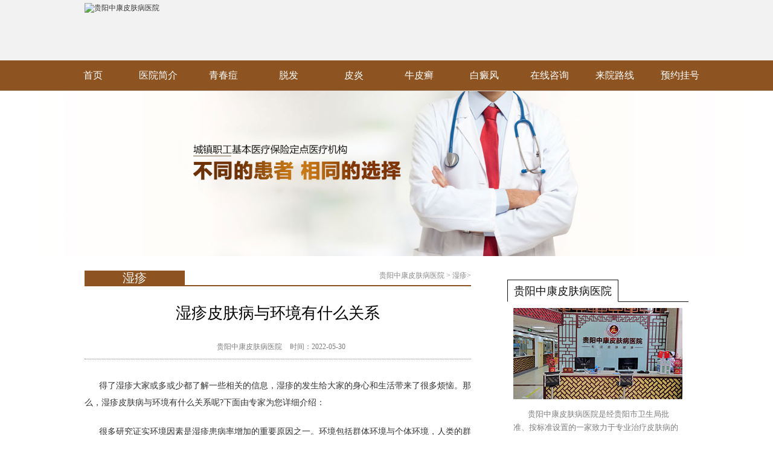

--- FILE ---
content_type: text/html; charset=UTF-8
request_url: https://www.ddrcn.com/467.html
body_size: 3766
content:
<!doctype html>
<html>
<head>
<meta charset="utf-8">
<meta http-equiv="Cache-Control" content="no-siteapp">
<meta http-equiv="Cache-Control" content="no-transform">
<title>湿疹皮肤病与环境有什么关系 - 贵阳中康皮肤病医院</title>
<meta name="keywords" content="湿疹,湿疹病因">
<meta name="description" content="人造建筑构件、化学涂料、塑料制品、橡胶制品、人造纤维、胶合剂、防水剂、家用及办公室电子器材所产生的电磁辐射、居室清洁剂、杀虫剂的功能现代居住中的环境变应原。 ">
<link rel="canonical" href="https://www.ddrcn.com/467.html">
<link rel="stylesheet" href="//img.89qw.com/img/ln/dljc/ddrcn.com/pc/css/public.css" type="text/css">
<link rel="stylesheet" href="//img.89qw.com/img/ln/dljc/ddrcn.com/pc/css/list.css" type="text/css">
</head>
<body>
<div class="top">
  <div class="top01"><a href="https://www.ddrcn.com"><img src="//img.89qw.com/img/ln/dljc/ddrcn.com/pc/images/logo.png" alt="贵阳中康皮肤病医院"></a></div>
</div>
<div class="nev">
  <div class="nev01">
    <ul>
      <li><a href="https://www.ddrcn.com">首页</a></li><li><a href="https://www.ddrcn.com/1/">医院简介</a></li><li><a href="https://www.ddrcn.com/3/">青春痘</a></li><li><a href="https://www.ddrcn.com/4/">脱发</a></li><li><a href="https://www.ddrcn.com/5/">皮炎</a></li><li><a href="https://www.ddrcn.com/13/">牛皮癣</a></li><li><a href="https://www.ddrcn.com/14/">白癜风</a></li><li><a href="https://www.ddrcn.com/style/swt/" target="_blank" rel="nofollow">在线咨询</a></li>
      <li><a href="https://www.ddrcn.com/2/">来院路线</a></li>
      <li><a href="https://www.ddrcn.com/style/swt/" target="_blank" rel="nofollow">预约挂号</a></li>
    </ul>
  </div>
</div>
<div class="banner"><a href="https://www.ddrcn.com"><img src="//img.89qw.com/img/ln/dljc/ddrcn.com/pc/images/banner.jpg" alt="贵阳中康皮肤病医院"></a></div>

<div class="list mlr box clr">
  <div class="leftBar fl">
    <div class="position"> <span class="fl">湿疹</span> <span class="fr"><a href="https://www.ddrcn.com">贵阳中康皮肤病医院</a> > <a href='https://www.ddrcn.com/6/'> 湿疹</a>> </span> </div>
    <div class="art_inner">
      <div class="art_title">
        <h1>湿疹皮肤病与环境有什么关系</h1>
        <p><a href="https://www.ddrcn.com">贵阳中康皮肤病医院</a> 时间：2022-05-30</p>
      </div>
      <div class="art_body">					 <p>得了湿疹大家或多或少都了解一些相关的信息，湿疹的发生给大家的身心和生活带来了很多烦恼。那么，湿疹皮肤病与环境有什么关系呢?下面由专家为您详细介绍：</p><p>很多研究证实环境因素是湿疹患病率增加的重要原因之一。环境包括群体环境与个体环境，人类的群体环境致病因素是指室外大范围的空气、水、土壤、放射源、大面积的致敏花粉植被、大面积的气传致敏菌源等。个体小环境是指个体的生活环境，由于人们的生活约2/3的时间在室内，因此，个体小环境对湿疹的影响更加密切。环境因素的影响主要是指日益增多和复杂的环境性变应原，包括：</p><p>1、人造织物、人造革品、与衣着有关的印染剂漂白剂、光亮剂、防蛀剂、防霉剂、坚挺剂等现代衣着的环境性变应原。</p><p>2、人造食品、方便食品、反季食品，用于食品生产的化肥、农药、人工饲料、饲料添加剂，用于食品加工的防腐剂、矿氧化剂、香料、色素、催熟剂、增稠剂等，现代饮食环境性变应原。</p><p>3、人造建筑构件、化学涂料、塑料制品、橡胶制品、人造纤维、胶合剂、防水剂、家用及办公室电子器材所产生的电磁辐射、居室清洁剂、杀虫剂的功能现代居住中的环境变应原。</p><p>4、化学燃料燃烧所产生的气体，制造汽车，舟船，飞机的材料，道路的沥青路面，马路旁绿化植物的花粉等现代交通的环境性变应原。</p><p>5、洗涤剂工厂中制造洗涤剂所有的酶制剂，塑料工厂的甲苯二异氰酸酯，橡胶工厂的乳胶，制药厂的抗生素及其他化学原料等现代职业的环境变应原。</p><p>6、某些现代生活方式有关的环境性变应原，如使用化妆品及猫、鹦鹉等。当*长期生活在这种不良环境因素影响之下时，可导致免疫功能失调，最终造成对环境的变态反应，从而引起湿疹。</p>					 				</div>
      <div class="fy">
        <ul>
          <li>上一篇：<a href="https://www.ddrcn.com/466.html" target="_self">你是否知道是什么因素导致的湿疹</a> </li>
          <li>下一篇：<a href="https://www.ddrcn.com/468.html" target="_self">生活中湿疹存在哪些发病原因</a> </li>
        </ul>
      </div>
    </div>
    <div class="gxwt">
  <div class="position"><span class="fl">患者关心问题</span></div>
  <div class="gxwt_inner">
    <ul><li><a href="https://www.ddrcn.com/678.html" title="急性湿疹疾病的治疗方法有哪些" target="_blank">急性湿疹疾病的治疗方法有哪些</a></li><li><a href="https://www.ddrcn.com/679.html" title="谈谈肛门湿疹的危害具体有哪些" target="_blank">谈谈肛门湿疹的危害具体有哪些</a></li><li><a href="https://www.ddrcn.com/680.html" title="得了湿疹以后要禁忌什么吗？" target="_blank">得了湿疹以后要禁忌什么吗？</a></li><li><a href="https://www.ddrcn.com/681.html" title="皮炎与湿疹疾病的区别是什么" target="_blank">皮炎与湿疹疾病的区别是什么</a></li><li><a href="https://www.ddrcn.com/682.html" title="冬天身上起湿疹了怎么办" target="_blank">冬天身上起湿疹了怎么办</a></li><li><a href="https://www.ddrcn.com/683.html" title="治疗湿疹穴位按摩方法" target="_blank">治疗湿疹穴位按摩方法</a></li><li><a href="https://www.ddrcn.com/684.html" title="湿疹和皮炎疾病的治疗方法是什么" target="_blank">湿疹和皮炎疾病的治疗方法是什么</a></li><li><a href="https://www.ddrcn.com/685.html" title="患上湿疹疾病会出现痒吗" target="_blank">患上湿疹疾病会出现痒吗</a></li><li><a href="https://www.ddrcn.com/686.html" title="小儿湿疹的临床症状是什么" target="_blank">小儿湿疹的临床症状是什么</a></li></ul>
  </div>
</div>
<div class="zxtd">
  <ul>
    <li><a href="https://www.ddrcn.com/style/swt/" target="_blank" rel="nofollow"><img src="//img.89qw.com/img/ln/dljc/ddrcn.com/pc/images/zxtd_btn1.jpg"></a></li>
    <li><a href="https://www.ddrcn.com/style/swt/" target="_blank" rel="nofollow"><img src="//img.89qw.com/img/ln/dljc/ddrcn.com/pc/images/zxtd_btn2.jpg"></a></li>
    <li><a href="https://www.ddrcn.com/style/swt/" target="_blank" rel="nofollow"><img src="//img.89qw.com/img/ln/dljc/ddrcn.com/pc/images/zxtd_btn3.jpg"></a></li>
    <li><a href="https://www.ddrcn.com/style/swt/" target="_blank" rel="nofollow"><img src="//img.89qw.com/img/ln/dljc/ddrcn.com/pc/images/zxtd_btn4.jpg"></a></li>
  </ul>
</div>
 
  </div>
  <div class="rightBar fr">
  <div class="mtbd">
    <div class="rightBar_title"><span>贵阳中康皮肤病医院</span></div>
    <div class="yyr"> <img src="//img.89qw.com/img/ln/dljc/ddrcn.com/pc/images/yyr.jpg" alt="贵阳中康皮肤病医院">
      <p> 贵阳中康皮肤病医院是经贵阳市卫生局批准、按标准设置的一家致力于专业治疗皮肤病的医院，设有皮肤综合科、中医科、银屑病（牛皮癣）门诊、白癜风门诊等专业化特色诊疗科室...<a href="https://www.ddrcn.com/1/">[详细]</a></p>
    </div>
  </div>
  <div class="yyyw">
    <div class="rightBar_title"><span>资讯动态</span></div>
    <div class="atc_inner">
      <ul><li><a href="https://www.ddrcn.com/810.html" title="青春痘为何会在皮肤油脂含量较高区域集中" target="_blank">青春痘为何会在皮肤油脂含量较高区域集中</a></li><li><a href="https://www.ddrcn.com/809.html" title="抗氧化食物对痤疮自由基的清除作用？" target="_blank">抗氧化食物对痤疮自由基的清除作用？</a></li><li><a href="https://www.ddrcn.com/808.html" title="痤疮后色素沉着的中医淡化方法？" target="_blank">痤疮后色素沉着的中医淡化方法？</a></li><li><a href="https://www.ddrcn.com/807.html" title="痘痘为什么容易在额头呈现密集分布" target="_blank">痘痘为什么容易在额头呈现密集分布</a></li><li><a href="https://www.ddrcn.com/806.html" title="粉刺为何会集中在面部皮脂分布最密集的区域？" target="_blank">粉刺为何会集中在面部皮脂分布最密集的区域？</a></li><li><a href="https://www.ddrcn.com/805.html" title="饮酒会延缓痤疮瘢痕的修复速度吗？" target="_blank">饮酒会延缓痤疮瘢痕的修复速度吗？</a></li><li><a href="https://www.ddrcn.com/804.html" title="痤疮合并关节痛需完善哪些影像学检查？" target="_blank">痤疮合并关节痛需完善哪些影像学检查？</a></li><li><a href="https://www.ddrcn.com/803.html" title="长期戴拳击头盔额头痘痘如何抗菌防摩擦？" target="_blank">长期戴拳击头盔额头痘痘如何抗菌防摩擦？</a></li></ul>
    </div>
  </div>
</div>
 
</div>
<div class="foot">
  <div class="foot_nav"> <a href="https://www.ddrcn.com">网站首页</a>|<a href="https://www.ddrcn.com/1/">医院简介</a>|<a href="https://www.ddrcn.com/6/">湿疹</a>|<a href="https://www.ddrcn.com/7/">荨麻疹</a>|<a href="https://www.ddrcn.com/8/">灰指甲</a>|<a href="https://www.ddrcn.com/9/">腋臭</a>|<a href="https://www.ddrcn.com/10/">皮肤过敏</a>|<a href="https://www.ddrcn.com/11/">毛囊炎</a>|<a href="https://www.ddrcn.com/12/">手足癣</a>|<a href="https://www.ddrcn.com/15/">鱼鳞病</a>|<a href="https://www.ddrcn.com/16/">扁平疣</a>|<a href="https://www.ddrcn.com/2/">来院路线</a>|<a href="https://www.ddrcn.com/sitemap/category.xml" target="_blank">网站地图</a> </div>
  <div class="foot_1">
    <div class="foot_t"><a href="https://www.ddrcn.com"><img src="//img.89qw.com/img/ln/dljc/ddrcn.com/pc/images/foot_tp01.png" alt="贵阳中康皮肤病医院"></a>
      <div>
        <p><a href="https://www.ddrcn.com">贵阳中康皮肤病医院</a></p>
        <p>门诊时间：8:00 - 17:00（节假日不休）</p>
        <p>医院地址：贵阳市南明区玉厂路205号</p>
        <p>本站内容仅供咨询参考，不代替您的医生或其他医务人员的建议，更不宜作为自行诊断或治疗依据</p>
        <p>如果您对自己健康方面的问题有疑问，请及时到医院就诊！</p>
        <p>免责声明：网站内部分图片素材来源于网络，如有涉及任何版权问题,请及时与我们联系，我们将尽快妥善处理！</p>
      </div>
    </div>
  </div>
</div>

<script defer src="https://static.cloudflareinsights.com/beacon.min.js/vcd15cbe7772f49c399c6a5babf22c1241717689176015" integrity="sha512-ZpsOmlRQV6y907TI0dKBHq9Md29nnaEIPlkf84rnaERnq6zvWvPUqr2ft8M1aS28oN72PdrCzSjY4U6VaAw1EQ==" data-cf-beacon='{"version":"2024.11.0","token":"f006ace6372a40e3873223ae23a445a4","r":1,"server_timing":{"name":{"cfCacheStatus":true,"cfEdge":true,"cfExtPri":true,"cfL4":true,"cfOrigin":true,"cfSpeedBrain":true},"location_startswith":null}}' crossorigin="anonymous"></script>
</body>
</html>

--- FILE ---
content_type: text/css
request_url: https://img.89qw.com/img/ln/dljc/ddrcn.com/pc/css/public.css
body_size: 1469
content:
@charset "utf-8";
/* CSS Document */

div, form, ol, ul, li, dl, dt, h1, h2, h3, h4, h5, h6, dd, p, img, checkbox{margin:0;padding:0;border:0;}

html, body, div, span, h1, h2, h3, h4, h5, h6, p, blockquote, pre, a, abbr, acronym, address, big, cite, code, img, ins, kbd, q, s, samp, small, strike, strong, dl, dt, dd, ol, ul, li, fieldset, form, label, legend, table, caption, tbody, tfoot, thead, tr, th, td, button{margin:0;padding:0;border:0;outline:0;font-size:12px;background:transparent;font-family:"SimSun"}

ol, ul, li{list-style:none}

body{font-size:12px;width:100%;margin:0 auto;font-family:"SimSun", "Microsoft YaHei", Helvetica, sans-serif;color:#7d7d7d}

.font{font-family:"Microsoft YaHei", Georgia, "Times New Roman", Times, serif, "SimSun";}

.fl{float:left}

.fr{float:right}

.clr{width:100%;clear:both;height:0px;font-size:0px;margin:0 auto}

.clr{display:block;}

.clr:after{content:'';overflow:hidden;width:100%;height:0px;font-size:0px;margin:0px;padding:0px;display:block;clear:both;}

.mlr{margin:0 auto}

.box{width:1000px;overflow:hidden}

a{text-decoration:none;color:#323232;}

a:hover{text-decoration:none;color:#8d5422;}

.top{width:100%;height:100px;background:#f2f2f3;}

.top .top01{padding-top: 5px;width:1000px;margin:0 auto;overflow:hidden;}

/*导航*/

.nev{width:100%;background:#8d5422;height:50px;overflow:hidden;border-bottom:1px solid #E3E3E3;}

.nev01{width:1080px;height:50px;margin:0 auto;overflow:hidden;}

.nev01 span{display:block;width:155px;height:50px;overflow:hidden;float:left;}

.nev01 ul{width:1080px;height:50px;overflow:hidden;}

.nev01 ul li{    height: 50px;
    width: 108px;
    overflow: hidden;
    float: left;
    line-height: 50px;
    text-align: center;}


.nev01 ul li a{font-family:"Microsoft YaHei", "SimSun";font-size:16px;color:#FFFFFF;}

.nev01 ul li a:hover{color:#f7931e;}

/*banner*/

.banner{max-width: 1920px;overflow:hidden;margin: 0 auto;}
.banner img{width: 100%;}
/*banner*/

/*对症问诊*/

.dzwz{width:1000px;height:70px;background:margin:0 auto;margin-top:20px;overflow:hidden;}

.dzwz dl{float:left;width:850px;overflow:hidden;overflow:hidden;}

.dzwz dl dd{width:90px;height:70px;float:left;}

.dzwz dl dt{width:750px;margin-left:10px;float:left;display:inline;}

.dzwz dl dt p{width:780px;height:12px;margin:15px 0 0 5px;}

.dzwz dl dt p a{display:block;float:left;width:74px;border-right:1px solid #3f9097;text-align:center;color:#bfe0e3;}

.dzwz dl dt p a:hover{color:#f8931e;text-decoration:underline;}

#zjdy{display:block;width:60px;height:55px;font-family:"Microsoft YaHei", "SimSun";text-align:center;font-size:16px;color:#fff;background:#8d5422;line-height:23px;float:right;margin:5px 5px 0 0;display:inline;padding-top:5px;}

/*keyword*/

.keyword{background-color:#eee;height:34px;padding:8px;width:984px;}

.keyword span.fl{width:89px;height:26px;margin-top:5px;line-height:26px;text-align:center;color:#fff;font-size:14px;-webkit-border-radius:20px;-moz-border-radius:20px;-ms-border-radius:20px;-o-border-radius:20px;border-radius:20px;background-color:#8d5422;}

.keyword span.fr{width:884px;height:32px;border:1px solid #e5e5e5;background-color:#fff;line-height:32px;text-indent:10px;font-size:14px;color:#5e5f5f;}

.keyword span.fr a{color:#5e5f5f;font-size:14px;}

.keyword span.fr a:hover{color:#f8931e;text-decoration:underline;}

/*底部*/

.foot{width:100%;background:#8d5422;}

.foot_nav{ height:39px; line-height:39px; text-align:center; background:#824c1c; overflow:hidden; color:#fff;}

.foot_nav a{font-family:"Microsoft YaHei", "SimSun";font-size:16px;color:#FFFFFF;padding:0 10px;}

.foot_1{width:1000px;margin:0 auto;margin-top:10px;}

.foot_t{width:1000px;border-bottom:1px solid #616b74;height:200px;overflow:hidden;}

.foot_t img{float:left;}

.foot_t div{width:620px;float:left;margin:20px 30px;}

.foot_t span{display:inline-block;width:284px;height:97px;float:left;margin:-15px 20px 0 0;}

.foot_t ul{float:left;width:328px;overflow:hidden;margin-top:29px;display:inline;}

.foot_t ul li{width:72px;float:left;text-align:left;margin-right:10px;}

#foot_dh{width:328px;color:#fff;font-size:14px;font-family:"Microsoft YaHei", "SimSun";margin-bottom:3px;}

.foot_t ul li a{color:#fff;line-height:22px;font-size:11px;font-family:"Microsoft YaHei", "SimSun";}

.foot_t ul li a:hover{text-decoration:underline;}

.foot_t p{padding-left:10px;color:#fff;line-height:26px;}

.foot_t p a{color:#fff;}

.foot_b{width:1000px;overflow:hidden;}

.foot_b ul{margin-top:30px;width:660px;float:left;}

.foot_b ul li{color:#fff;font-family:"Microsoft YaHei", "SimSun";line-height:24px;font-size:11px;}

.foot_b dl{width:236px;float:right;overflow:hidden;margin:30px 78px 0 0;}

.foot_b dl dd{width:121px;height:121px;float:left;margin-right:15px;}

.foot_b dl dt{float:left;color:#fff;line-height:26px;margin-top:10px;font-family:"Microsoft YaHei", "SimSun";}



--- FILE ---
content_type: text/css
request_url: https://img.89qw.com/img/ln/dljc/ddrcn.com/pc/css/list.css
body_size: 2526
content:
@charset "utf-8";

.list{height:auto;margin-top:20px;}
/*列表页左侧*/
.leftBar{width:640px;overflow:hidden;}
.position{height:24px;width:100%;border-bottom:2px solid #8d5422}
.position span.fl{display:block;width:162px;height:22px;padding: 2px;text-align: center;background: #8d5422;font:20px/20px "Microsoft YaHei";color:#ffffff;}
.position span.fl h2{ font-size:18px;}
.position span.fr{color:#878787;}
.position span.fr a{color:#878787;font-family:"Microsoft YaHei";}
/*列表页文章*/
.list_inner{width:100%;overflow:hidden;}
.list_inner .item{width:100%;overflow:hidden;}
.item li{width:100%;float:left;overflow:hidden;border-bottom:1px dotted #878787;}
.item li span.fl{width:120px;height:120px;display:block;margin-right:17px;overflow:hidden;}
.item li h2{margin-top:15px;}
.item li h2 a{color:#8d5422;font:bold 15px/24px "Microsoft YaHei";}
.item li h2 span{ float:right;}
.item li p{font:14px/24px "Microsoft YaHei";color:#5e5f5f;padding-bottom: 10px;text-indent: 2rem;}
.item li p a{color:#8d5422;font-size:14px;font-family:"Microsoft YaHei"}
.item li p font{float:right;}

.page{width:100%;margin-top:10px;overflow:hidden;text-align:center;font-size:12px;font-family:"Microsoft YaHei";padding: 10px 0;}

.page a,.page span{padding:4px 8px;border:1px solid #d2d2d2;color:#878787;margin: 5px;}
.page span.page_nowindex{color:#8d5422;border:1px solid #8d5422;}

.yyr{margin: 10px;}
.yyr p{margin-top: 10px;
    text-indent: 2rem;
    font-size: 13px;
    line-height: 22px;}
.yyr p a{color: #8d5422;}


/*文章页文章*/
.art_banner{width:100%;height:110px;overflow:hidden;margin-top:20px;}
.art_item{ width:640px; overflow:hidden;}
.art_item ul{ width:640px; overflow:hidden; margin-top:15px;}
.art_item ul li{width:300px; height:41px;  border:1px solid #f7921c; line-height:43px; text-align:center; float:left; margin:0 5px 5px 0;}
.art_item ul li a{color:#f7921c;}
.current{ width:210px; height:43px;  background:#f7921c;}
.art_item ul li.current a{ color:#fff; font-size:14px;}
.art_title{width:100%;overflow:hidden;margin-top:20px;}
.art_title h1{font:26px/50px "Microsoft YaHei";width:100%;overflow:hidden;text-align:center;color:#000;}
.art_title p{margin-top:10px;padding:10px 0;border-bottom:1px dotted #878787;overflow:hidden;height:20px;line-height:20px;text-align: center;}
.art_title p a{margin: 0 10px; color: #7d7d7d;}
.art_body{width:100%;overflow:hidden;}
.art_body{ width:640px; overflow:hidden; margin-top:30px;color:#323232; border-bottom:1px solid #d7d7d7; font-size:14px; line-height:28px;padding-bottom: 20px;}
.art_body a{color:#e70000; font-size:14px;}
.art_body a:hover{ text-decoration:underline;}
.art_body p{ color:#323232; line-height:28px; font-size:14px; padding-bottom:20px; text-indent: 2rem;}
.art_body span{ font-size:14px;}
.art_body div{ color:#323232; line-height:28px; font-size:14px; }
.art_body p a,#content div a{ color:#e70000; font-size:14px;}
.art_body p a:hover,#content div a:hover{ text-decoration:underline;}
.art_body strong{ font-weight:bold; font-size:14px;}
.art_body table{ width:640px; border-bottom:2px solid #cbdfe1; border-top:2px solid #cbdfe1; margin-bottom:30px; border-collapse: collapse; border-left:2px solid #fff;border-right:2px solid #fff; margin:0 auto;}
.art_body table tr td{ text-align:center; color:#333; vertical-align:middle; height:49px; border-right:1px solid #d7d7d7; border-bottom:1px solid #d7d7d7; font-size:14px;}
.art_body table tr td a{ color:#f7921c; font-size:14px;}
/*文章翻页*/
.fy{ width:638px; border:1px solid #e3e3e3; margin-top:30px;}
.fy ul{ width:640px; overflow:hidden;}
.fy ul li{ width:319px; border-right:1px solid #e3e3e3; color:#838383; float:left; text-align:center; height:57px; line-height:57px;}
.fy ul li a{ color:#838383}
.fy ul li a:hover{ color:#006e77;}
/*热门关键字*/
.hotword{margin-top:20px;width:100%;overflow:hidden;}
.hotword .hot_title{width:98px;height:25px;background-color:#006e79;font:15px/25px "Microsoft YaHei";text-align:center;color:#fff;-webkit-border-radius: 10px;-moz-border-radius: 10px;-ms-border-radius: 10px;-o-border-radius: 10px;border-radius: 10px;}
.hot_inner{width:100%;overflow: hidden;}
.hot_inner ul{padding-top:20px;width:670px;overflow:hidden;}
.hot_inner ul li{display:inline-block;float:left;margin-right:30px;line-height:30px;}
.hot_inner ul li span.fl{margin-right:5px;_margin-right:2px;width:13px;height:12px;overflow:hidden;}
.hot_inner ul li span.fl img{float:left;}
.hot_inner ul li a{font-size:14px;color:#006e79;}
/*患者关心的问题*/
.gxwt{margin-top:20px;overflow:hidden;width:100%}
.gxwt_inner{width:640px;overflow:hidden;}
.gxwt_inner ul{width:675px;overflow:hidden;padding-top:15px;}
.gxwt_inner ul li{float:left;width:190px;margin-right:35px;white-space: nowrap;overflow: hidden;-o-text-overflow: ellipsis;text-overflow:ellipsis;}
.gxwt_inner ul li a{font:14px/30px "Microsoft YaHei";color:#5e5f5f;}
.gxwt_inner ul li a:hover{color:#f7921c;}
/*底部挂号*/
.zzgh_1	{width:600px;height:358px; margin:0 auto;margin-top:20px} 
.zzgh_2 dl dd{ width:290px; height:35px; margin:0 auto;}
.zzgh_2 dl dt{ width:600px; overflow:hidden; height:47px; background:#eee; line-height:47px; margin-top:10px;} 
.zzgh_2 dl dt p{ color:#0F1010; font-size:16px; font-family:"微软雅黑","SimSun"; float:left; padding-left:66px;}
.zzgh_2 dl dt span{ display:block; float:left; width:110px; height:23px; padding:11px 0 0 10px;}
.zzgh_3{ width:305px; overflow:hidden; float:left; margin-top:20px;}
.zzgh_3	ul {padding: 0 0 0 15px;overflow:hidden;}
.zzgh_3	ul li { width:305px; float: left;line-height:26px; margin:0 0 8px;width:95%; font-size:14px; overflow:hidden;}
.dxan{ margin:0 2%;}
#yybd{ width:25%;}
.zzgh_3	ul li img{ margin-left: 10px;}
.zzgh_3	ul li span {color: #000000; width:75px; float:left;font: 12px/27px "SimSun";height:auto;}
.zzgh_3	ul li span b {color:#FF0000;font-weight: normal;}
.zzgh_1_1 {border:1px solid #DFDFDF;color: #575757;float: left;font: 12px/25px	"SimSun";height:	25px;padding: 0 0 0 8px;width:65%;}
.zzgh_1_2 {border:1px solid #DFDFDF;color: #575757;float: left;font:12px/25px "SimSun";height:	55px;padding: 0 0 0 8px;width:69%;}
.zzgh_1_3 { background: no-repeat; border:none; display:inline; float:left; height:45px; margin:5px 0 0 55px; width:192px;}
.zzgh_4{ float:right; width:250px; height:210px; margin-top:20px; overflow:hidden; background:#eee; padding:10px;}
.zzgh_4 strong{ color:#8d5422; font-size:14px;}
.zzgh_4 dl{ background:#fff; width:250px; height:210px; line-height:25px;}
.zzgh_4 dl dd{ color:#000; line-height:24px; width:218px; text-align:justify; margin:0 auto; padding-top:25px;}
.zzgh_4 dl dd font{ color:#f00621; font-size:14px;}
.zzgh_4 dl dt{ color:#f00621; font-size:14px; width:215px; padding-top:5px; margin:0 auto;}
/*专家模块*/
.zjmk{margin-top:20px;width:100%;}
.zjmk .title{text-align: center;width:100%;height:30px;overflow:hidden;margin-bottom:10px;}
.zjmk .zjmk_inner{width:100%;overflow:hidden;}
.zjmk .zjmk_inner dl{width:645px;overflow:hidden;margin-bottom:5px;}
.zjmk .zjmk_inner dt{width:38px;height:101px;overflow:hidden;float:left;margin-right:4px;}
.zjmk .zjmk_inner dd{float:left;width:81px;height:101px;overflow:hidden;margin-right:5px;}
.zjmk .zjmk_inner dd img{width:81px;height:101px}
.zxtd{width:100%;overflow:hidden;margin:10px 0;}
.zxtd ul{width:649px;overflow:hidden;}
.zxtd ul li{width:153px;height:45px;overflow:hidden;float:left;margin-right:9px}
/*列表页右侧*/
.rightBar{width:300px;overflow:hidden;}
.hot_atc{width:300px;overflow:hidden;margin-top: 15px;}
.rightBar_title{width:100%;height:36px;border-bottom:1px solid #0F1010;}
.rightBar_title span{display:inline-block;padding: 0 10px; height:35px;text-align:center;color:#0F1010;font:18px/36px "Microsoft YaHei";border:1px solid #0F1010;border-bottom:1px solid #fff;_position:relative;_top:1px;background-color:#fff}
/*热点文章*/
.atc_inner{width:100%;overflow:hidden;}
.atc_inner ul{padding-top:15px;overflow:hidden;width:100%;}
.atc_inner ul li{width:100%;height:30px;float:left;white-space: nowrap;overflow:hidden}
.atc_inner ul li a{font:14px/30px "Microsoft YaHei";color:#5e5f5f;}
.atc_inner ul li a:hover{color:#8d5422;}
.atc_inner ul li span{ float:right; line-height:30px;}
/*名人关怀*/
.mrgh{margin-top:15px;overflow: hidden;width:100%;}
.mrgh ul{overflow:hidden;width:100%;}
.mrgh ul li{width:100%;text-align:center;overflow:hidden;float:left;margin-top:15px;}
.mrgh ul li a span{color:#5e5f5f;font:14px/24px "Microsoft YaHei";}
.mrgh ul li a img{float:left;width: 106px;height: 124px}
.mrgh ul li a 
.mrgh ul li a:hover span{color:#8d5422;}
.mrgh dl{ width:300px; height:148px;margin: 10px 0;}
.mrgh dl dt{float:left; width:125px;}
.mrgh dl dd{width:160px; float:right;padding-left: 10px;}
.mrgh dl dd h2{ line-height:24px; font-size:18px;}
.mrgh dl dd p{ text-indent:2em; line-height:24px;}
.mrgh dl dd p a{ color:#f00; text-decoration:none;}
/*媒体报道*/
.mtbd{margin-top:15px;width:100%;overflow:hidden;}
.mtbd ul{}
.mtbd ul li{width:285px;overflow:hidden;float:left;background: url(../images/xm_li.jpg) no-repeat left;padding-left: 15px;}
.mtbd ul li a{font: 14px/30px "Microsoft YaHei";color: #5e5f5f;}
.mtbd ul li font{float:right; line-height:30px;}
/*医院要闻*/
.yyyw{margin-top:15px;width:100%;overflow:hidden;}
.yyyw ul{}
.yyyw ul li{width:100%;overflow:hidden;float:left;}
.yyyw ul li span.fl{width:120px;height:85px;overflow:hidden;margin-right:5px;}
.yyyw ul li p{padding-right:15px;padding-top:15px;overflow:hidden;}
.yyyw ul li p a{font:14px/24px "Microsoft YaHei";color:#5e5f5f;}
/*锦旗模块*/
.jqmk{margin-top:15px;width:100%;overflow:hidden;}
.jqmk ul li a{font: 14px/30px "Microsoft YaHei";color:#5e5f5f}
#jqqy{margin: 0 auto;margin-top:15px;}